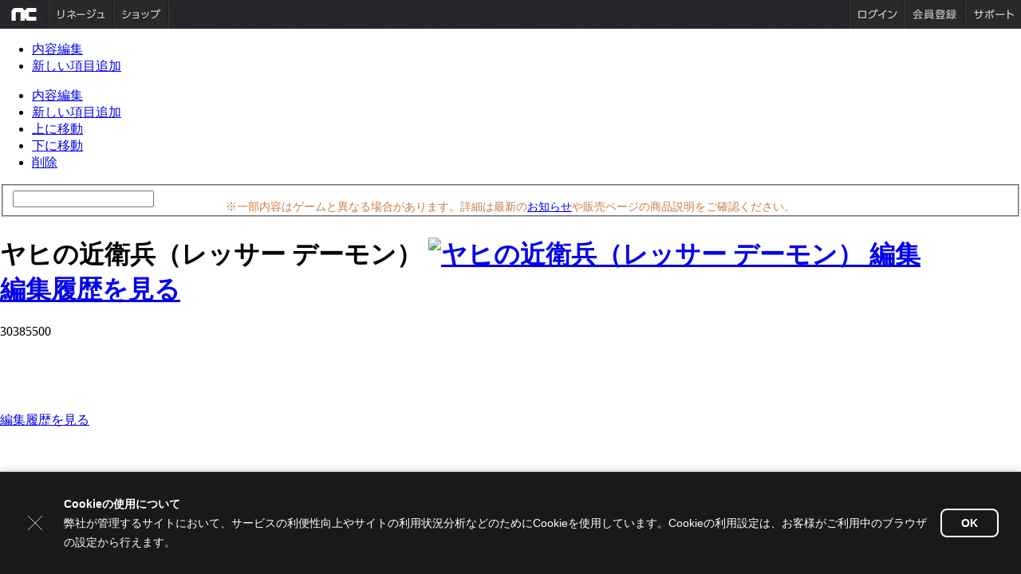

--- FILE ---
content_type: image/svg+xml
request_url: https://static.ncsoft.jp/images/ncLogo_2020_white.svg
body_size: 984
content:
<?xml version="1.0" encoding="utf-8"?>
<!DOCTYPE svg PUBLIC "-//W3C//DTD SVG 1.1//EN" "http://www.w3.org/Graphics/SVG/1.1/DTD/svg11.dtd" [
	<!ENTITY st0 "fill:#ffffff;">
]>
<svg version="1.1" id="white" xmlns="http://www.w3.org/2000/svg" xmlns:xlink="http://www.w3.org/1999/xlink" x="0px" y="0px"
	 viewBox="0 0 260 150" style="enable-background:new 0 0 260 150;" xml:space="preserve">
<path style="&st0;" d="M186.67,50.5h65.58c1.68,0,3.04-1.36,3.04-3.04V10.89c0-1.68-1.36-3.04-3.04-3.04h-85.78
	c-1.33,0-2.6,0.55-3.52,1.51L139,34.51L115.05,9.35c-0.92-0.96-2.19-1.51-3.52-1.51H32.16c-1.33,0-2.61,0.55-3.53,1.52L6.04,33.17
	c-0.86,0.9-1.34,2.1-1.34,3.35v102.6c0,1.68,1.36,3.04,3.04,3.04h36.57c1.68,0,3.04-1.36,3.04-3.04v-83c0-2.77,2.25-5.02,5.02-5.02
	h38.96c2.77,0,5.02,2.25,5.02,5.02v83c0,1.68,1.36,3.04,3.04,3.04h36.57c1.68,0,3.04-1.36,3.04-3.04v-23.57l23.93,25.1
	c0.92,0.96,2.19,1.51,3.52,1.51h85.78c1.68,0,3.04-1.36,3.04-3.04v-36.57c0-1.68-1.36-3.04-3.04-3.04h-65.58
	c-2.77,0-5.02-2.25-5.02-5.02V55.52C181.65,52.75,183.9,50.5,186.67,50.5z"/>
</svg>
